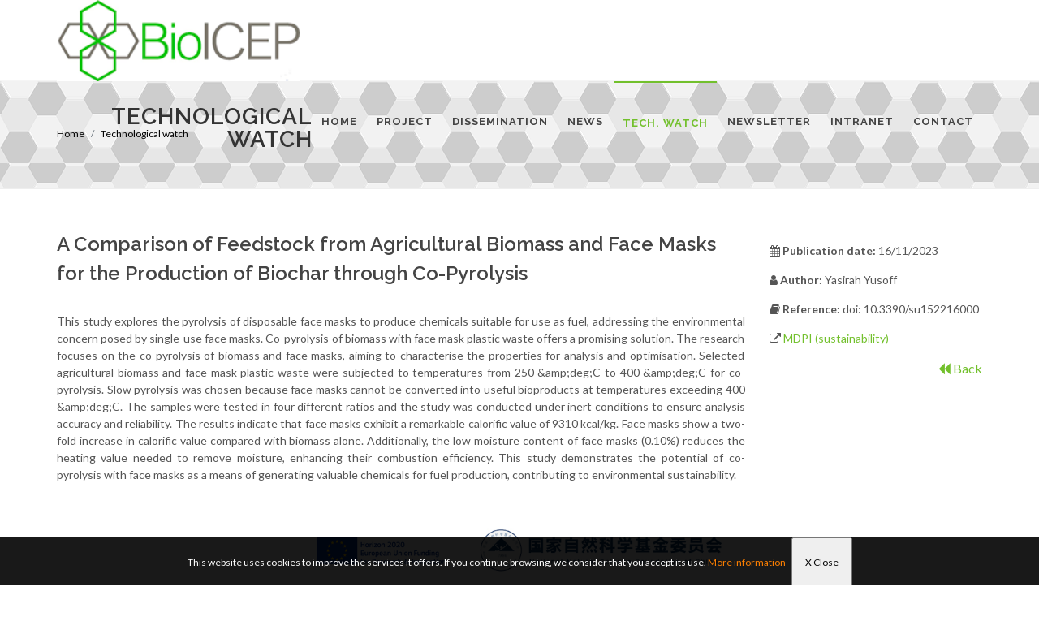

--- FILE ---
content_type: text/html;charset=UTF-8
request_url: https://bioicep.eu/recordd.php?tipo=7&id=227752
body_size: 17008
content:
<!DOCTYPE html>
<html dir="ltr" lang="en-US">
<head>
	<meta http-equiv="content-type" content="text/html; charset=utf-8" />

<meta name="author" content="AIMPLAS" />

<meta name="title" content="bioicep Project" />

<meta name="description" content="Novel packaging films and textiles with tailored end of life and performance based on bio-based copolymers and coatings" />



<!-- Stylesheets

============================================= -->

<link href="https://fonts.googleapis.com/css?family=Lato:300,400,400i,700|Raleway:300,400,500,600,700|Crete+Round:400i" rel="stylesheet" type="text/css" />

<link rel="stylesheet" href="css/bootstrap.css" type="text/css" />

<link rel="stylesheet" href="style.css" type="text/css" />

<link rel="stylesheet" href="css/swiper.css" type="text/css" />

<link rel="stylesheet" href="css/dark.css" type="text/css" />

<link rel="stylesheet" href="css/font-icons.css" type="text/css" />

<link rel="stylesheet" href="css/animate.css" type="text/css" />

<link rel="stylesheet" href="css/magnific-popup.css" type="text/css" />



<link rel="stylesheet" href="css/responsive.css" type="text/css" />

<meta name="viewport" content="width=device-width, initial-scale=1" />

<!--[if lt IE 9]>

	<script src="http://css3-mediaqueries-js.googlecode.com/svn/trunk/css3-mediaqueries.js"></script>

<![endif]-->

<!-- Favicon -->

<link rel="apple-touch-icon" sizes="57x57" href="./images/favicon/apple-icon-57x57.png">

<link rel="apple-touch-icon" sizes="60x60" href="./images/favicon/apple-icon-60x60.png">

<link rel="apple-touch-icon" sizes="72x72" href="./images/favicon/apple-icon-72x72.png">

<link rel="apple-touch-icon" sizes="76x76" href="./images/favicon/apple-icon-76x76.png">

<link rel="apple-touch-icon" sizes="114x114" href="./images/favicon/apple-icon-114x114.png">

<link rel="apple-touch-icon" sizes="120x120" href="./images/favicon/apple-icon-120x120.png">

<link rel="apple-touch-icon" sizes="144x144" href="./images/favicon/apple-icon-144x144.png">

<link rel="apple-touch-icon" sizes="152x152" href="./images/favicon/apple-icon-152x152.png">

<link rel="apple-touch-icon" sizes="180x180" href="./images/favicon/apple-icon-180x180.png">

<link rel="icon" type="image/png" sizes="192x192"  href="./images/favicon/android-icon-192x192.png">

<link rel="icon" type="image/png" sizes="32x32" href="./images/favicon/favicon-32x32.png">

<link rel="icon" type="image/png" sizes="96x96" href="./images/favicon/favicon-96x96.png">

<link rel="icon" type="image/png" sizes="16x16" href="./images/favicon/favicon-16x16.png">

<link rel="manifest" href="./images/favicon/manifest.json">

<meta name="msapplication-TileColor" content="#ffffff">

<meta name="msapplication-TileImage" content="./images/favicon/ms-icon-144x144.png">

<meta name="theme-color" content="#ffffff">

<!-- Fin Favicon -->
	

	
	

	<!-- Global site tag (gtag.js) - Google Analytics -->
	<script async src="https://www.googletagmanager.com/gtag/js?id=UA-157739572-1"></script>
	<script>
		window.dataLayer = window.dataLayer || [];
		function gtag(){dataLayer.push(arguments);}
		gtag("js", new Date());
		gtag("config", "UA-157739572-1");
	</script>
	
	
    <!-- Google tag (gtag.js) -->
    <script async src="https://www.googletagmanager.com/gtag/js?id=G-122XVFY6XP"></script>
    <script>
      window.dataLayer = window.dataLayer || [];
      function gtag(){dataLayer.push(arguments);}
      gtag("js", new Date());
    
      gtag("config", "G-122XVFY6XP");
    </script>


	<script src="https://use.fontawesome.com/29757d0bde.js"></script>

	<script src="https://use.fontawesome.com/29757d0bde.js"></script>

	<!-- Document Title
	============================================= -->
	<title>BioICEP - Detail Technological Watch</title>
	<style>
		p{
			margin-bottom:15px;
		}
	</style>
</head>
<body class="stretched">
	<!-- Document Wrapper
	============================================= -->
	<div id="wrapper" class="clearfix">

		

<!-- Header

	============================================= -->

	<header id="header" class="static-sticky">



		<div id="header-wrap">

			<div class="container clearfix">

				<div id="primary-menu-trigger"><i class="icon-reorder"></i></div>

				<!-- Logo

				============================================= -->

				<div id="logo">

					<a href="./index.php" class="standard-logo"><img src="images/logo.png" alt="bioicep"></a>

					<a href="./index.php" class="retina-logo"><img src="images/logo@2x.png" alt="bioicep"></a>

				</div><!-- #logo end -->



				<!-- Primary Navigation 

				============================================= -->

				<nav id="primary-menu" class="style-6">

	<ul>

				<li ><a href="./index.php" ><div >Home</div></a></li>

				<li ><a href="./project.php"><div >Project</div></a>

									<ul style="display: none;" >

								<li class="sub-menu"><a href="./project.php#section-about"><div><i class="icon-info-sign"></i>About the project</div></a>

									

								</li>

								

								<li class="sub-menu"><a href="./project.php#section-objectives"><div><i class="icon-line2-target"></i>Goals</div></a>

									

								</li>

								<li class="sub-menu"><a href="./project.php#section-results"><div><i class="icon-tasks"></i>Results</div></a>

									

								</li>

								<li class="sub-menu"><a href="./project.php#section-partners"><div><i class="icon-group"></i>Consortium</div></a>

									

								</li>

								<li class="sub-menu"><a href="./project.php#section-gallery">

								<div><i class="icon-camera3"></i>Gallery</div></a>
								
								</li>

								<li class="sub-menu"><a href="./project.php#section-videos">

								<div><i class="icon-videos"></i>Videos</div></a>
								
								</li>

								


								<li class="sub-menu"><a href="./project.php#section-clipping" data-href="#section-clipping" >

								<div><i class="icon-globe"></i>Bioicep at media</div></a>

								</li>

								<li class="sub-menu"><a href="./project.php#section-related" data-href="#section-related" >

								<div><i class="icon-lkdto"></i>Related projects</div></a>

								</li>

							</ul>				</li>		
					<li ><a href="./dissemination.php"><div >Dissemination</div></a></li>

				<li ><a href="./news.php"><div >News</div></a></li>

				<li class="currentyli"><a href="./technological_watch.php"><div class="currenty">Tech. Watch</div></a></li>

				

				<li ><a href="./newsletter_suscribe.php"><div >Newsletter</div></a></li>
				<li ><a href="./intranet.php"><div >Intranet</div></a></li>
				<li ><a href="./contact.php"><div >Contact</div></a>			

				</li>

			</ul>

</nav>

				<!-- #primary-menu end -->

			</div>

		</div>



	</header><!-- #header end -->

		<section id="page-title" class="page-title-pattern page-title-right">
			<div class="container clearfix">
				<h1>Technological watch</h1>
				<ol class="breadcrumb">
					<li class="breadcrumb-item"><a href="./index.php">Home</a></li>
					<li class="breadcrumb-item active" aria-current="page"><a href="./technological_watch.php">Technological watch</a></li>
				</ol>
			</div>

		</section>

		<!-- Content
		============================================= -->
		<section id="section-about" class="page-section">
			<div class="content-wrap" style='padding-top:0px'>
				<div class="fancy-title title-center title-dotted-border topmargin">
						
				</div>
				<div class="container clearfix">
					<div class="row">
						<div class="col-lg-9 bottommargin" data-animate="fadeInLeft" data-delay="30">
							
							<h3>A Comparison of Feedstock from Agricultural Biomass and Face Masks for the Production of Biochar through Co-Pyrolysis</h3>

																					
														
							<div class="blog-single-desc" style='text-align: justify'>This study explores the pyrolysis of disposable face masks to produce chemicals suitable for use as fuel, addressing the environmental concern posed by single-use face masks. Co-pyrolysis of biomass with face mask plastic waste offers a promising solution. The research focuses on the co-pyrolysis of biomass and face masks, aiming to characterise the properties for analysis and optimisation. Selected agricultural biomass and face mask plastic waste were subjected to temperatures from 250 &amp;amp;deg;C to 400 &amp;amp;deg;C for co-pyrolysis. Slow pyrolysis was chosen because face masks cannot be converted into useful bioproducts at temperatures exceeding 400 &amp;amp;deg;C. The samples were tested in four different ratios and the study was conducted under inert conditions to ensure analysis accuracy and reliability. The results indicate that face masks exhibit a remarkable calorific value of 9310 kcal/kg. Face masks show a two-fold increase in calorific value compared with biomass alone. Additionally, the low moisture content of face masks (0.10%) reduces the heating value needed to remove moisture, enhancing their combustion efficiency. This study demonstrates the potential of co-pyrolysis with face masks as a means of generating valuable chemicals for fuel production, contributing to environmental sustainability.</div>
							
													
						
							
						</div>

						<div class="col-lg-3 bottommargin" data-animate="fadeInRight" data-delay="50">
							<p style='font-size:20px; text-align: justify'>
								<p><i class='fa fa-calendar'></i>  <strong>Publication date: </strong>16/11/2023</p><p><i class='fa fa-user'></i> <strong>Author: </strong> Yasirah Yusoff</p><p><i class='fa fa-book'></i> <strong>Reference: </strong> doi: 10.3390/su152216000</p>							<p><i class='fa fa-external-link'></i> <a href='https://www.mdpi.com/2071-1050/15/22/16000' target='_blank'>MDPI (sustainability)</a></p>							<div style='float:right; font-size:16px'><a href='javascript:window.history.back()'><i class='fa fa-backward' aria-hidden='true'></i> Back</a></div>							</p>
						</div>
						
					</div>
					
					<div class="col_full nobottommargin clearfix">			
					<div class="col_four_fourth" style="text-align:center">

						<img src='./images/logo_h2020.png'>
							&nbsp;&nbsp;&nbsp;&nbsp;&nbsp;&nbsp;
                            <img src='./images/NSFC.jpg' height='65'>
						<div style='width:90%; padding-top:20px; text-align:center; padding-left:10px; padding-bottom:10px'>
						<h3 style='font-style: italic;'>This project has received funding from the European Union’s Horizon 2020 research and innovation programme under grant agreement No 870292. </h3>
						</div>

						<div class="col-md-12 col-sm-12">
						<a href="https://www.un.org/sustainabledevelopment/" target="_blank"><img src="./images/Logo-ods.gif" width="60"></a>
								&nbsp;&nbsp;&nbsp;
								<a href="https://www.un.org/sustainabledevelopment/hunger/" target="_blank"><img src="./images/SDG_2.jpg" width="60"></a>
								&nbsp;&nbsp;&nbsp;
								<a href="https://www.un.org/sustainabledevelopment/health/" target="_blank"><img src="./images/SDG_3.jpg" width="60"></a>
								&nbsp;&nbsp;&nbsp;
								<a href="https://www.un.org/sustainabledevelopment/gender-equality/" target="_blank"><img src="./images/SDG_5.jpg" width="60"></a>
								&nbsp;&nbsp;&nbsp;
								<a href="https://www.un.org/sustainabledevelopment/water-and-sanitation/" target="_blank"><img src="./images/SDG_6.jpg" width="60"></a>
								&nbsp;&nbsp;&nbsp;
								<a href="https://www.un.org/sustainabledevelopment/energy/" target="_blank"><img src="./images/SDG_7.jpg" width="60"></a>
								&nbsp;&nbsp;&nbsp;
								<a href="https://www.un.org/sustainabledevelopment/economic-growth/" target="_blank"><img src="./images/SDG_8.jpg" width="60"></a>
								&nbsp;&nbsp;&nbsp;
								<a href="https://www.un.org/sustainabledevelopment/infrastructure-industrialization/" target="_blank"><img src="./images/SDG_9.jpg" width="60"></a>
								&nbsp;&nbsp;&nbsp;
								<a href="https://www.un.org/sustainabledevelopment/cities/" target="_blank"><img src="./images/SDG_11.jpg" width="60"></a>
								&nbsp;&nbsp;&nbsp;
								<a href="https://www.un.org/sustainabledevelopment/sustainable-consumption-production/" target="_blank"><img src="./images/SDG_12.jpg" width="60"></a>
								&nbsp;&nbsp;&nbsp;
								<a href="https://www.un.org/sustainabledevelopment/climate-change/" target="_blank"><img src="./images/SDG_13.jpg" width="60"></a>
								&nbsp;&nbsp;&nbsp;
								<a href="https://www.un.org/sustainabledevelopment/oceans/" target="_blank"><img src="./images/SDG_14.jpg" width="60"></a>
								&nbsp;&nbsp;&nbsp;
								<a href="https://www.un.org/sustainabledevelopment/biodiversity/" target="_blank"><img src="./images/SDG_15.jpg" width="60"></a>


					</div>
					</div>

				</div>

			</div>			
		</section>

		<!-- ============================================= -->
		<footer id="footer" class="dark">



		<!-- Copyrights

		============================================= -->

		<div id="copyrights">



			<div class="container clearfix">

				<div class="row">

					<div class="col_one_third" style="margin-bottom:0px">

					</div>

					<div class="col_two_third col_last tright" style="margin-bottom:0px">



						<div class="copyrights-menu copyright-links fright clearfix">

							<a href="./index.php">Home</a>/<a href="./project.php">Project</a>/<a href="./dissemination.php">Dissemination</a>/<a href="./news.php">News</a>/<a href="./technological_watch.php">Tech.Watch</a>/<a href="./stakeholders.php">Stakeholders</a>/<a href="./newsletter_suscribe.php">Newsletter</a>/<a href="./intranet.php">Intranet</a>/<a href="./contact.php">Contact</a>



							<div style="text-align:right" class="fright">

									

								<a href="https://www.facebook.com/aimplas" target="_blank" class="social-icon si-small si-borderless nobottommargin si-facebook">

									<i class="icon-facebook"></i>

									<i class="icon-facebook"></i>

								</a>



								<a href="https://twitter.com/AIMPLAS" target="_blank" class="social-icon si-small si-borderless nobottommargin si-twitter">

									<i class="icon-twitter"></i>

									<i class="icon-twitter"></i>

								</a>



								<a href="https://plus.google.com/+aimplas" target="_blank" class="social-icon si-small si-borderless nobottommargin si-gplus">

									<i class="icon-gplus"></i>

									<i class="icon-gplus"></i>

								</a>



								<a href="http://www.youtube.com/AIMPLAS" target="_blank" class="social-icon si-small si-borderless nobottommargin si-youtube">

									<i class="icon-youtube"></i>

									<i class="icon-youtube"></i>

								</a>



								<a href="http://www.linkedin.com/company/aimplas" target="_blank" class="social-icon si-small si-borderless nobottommargin si-linkedin">

									<i class="icon-linkedin"></i>

									<i class="icon-linkedin"></i>

								</a>

							</div>

						</div>

						



							

						

					</div>

				</div>

			</div>

		</div><!-- #copyrights end -->



	</footer><!-- #footer end -->
			<style type="text/css">
			/* COOKIES */
			#div_cookies {
				position: fixed;
				bottom: 0px;
				left: 0px;
				width: 100%;
				z-index: 999999;
				display: block;
			}
			#cookie {
				margin: auto;
				position: relative;
				top: 0px;
				height: 58px;
				width: 100%;
				text-align:center;
				background-color: #0A0A0A;
				background:rgba(0,0,0,0.9);
				color: #FFFFFF;
			}
			#cookie p {
				line-height:58px;
				font-size:12px;
				text-align:center;
			}
			#cookie p a {
				margin-right:5px;
				text-decoration: underline;
				color: #EFEFEF;
			}
			</style>

		
			<iframe id="i_cookie" src="about:blank" style="width:0px; height:0px;display:none"/></iframe>
			<div id="div_cookies">
				<div id="cookie">
					<p>This website uses cookies to improve the services it offers. If you continue browsing, we consider that you accept its use.
					<a href="./privacy_policy.php" style="color:#FF8000">More information</a>
					<input type="button" style="cursor:pointer; padding:0px 15px" value="X Close" onclick="acepta_cookies()">
				</div>
			</div>		

	</div><!-- #wrapper end -->

	<!-- Go To Top
	============================================= -->
	<div id="gotoTop" class="icon-angle-up"></div>

	<!-- External JavaScripts
	============================================= -->
	<script src="js/jquery.js"></script>
	<script src="js/plugins.js"></script>

	<!-- Footer Scripts
	============================================= -->
	<script src="js/functions.js"></script>
	<script src="js/funciones.js"></script>
</body>
</html>


--- FILE ---
content_type: text/javascript
request_url: https://bioicep.eu/js/funciones.js
body_size: 350
content:
function validarEmail(email){
	expr = /^([a-zA-Z0-9_\.\-])+\@(([a-zA-Z0-9\-])+\.)+([a-zA-Z0-9]{2,4})+$/;
    if ( !expr.test(email) ){
		return 0;
	}else{
		return 1;	
	}
}


function acepta_cookies(){
	var $ = jQuery.noConflict();	
	$('#i_cookie').attr('src','https://bioicep.eu/cookie.php?m=1');
	$('#div_cookies').hide();
}




